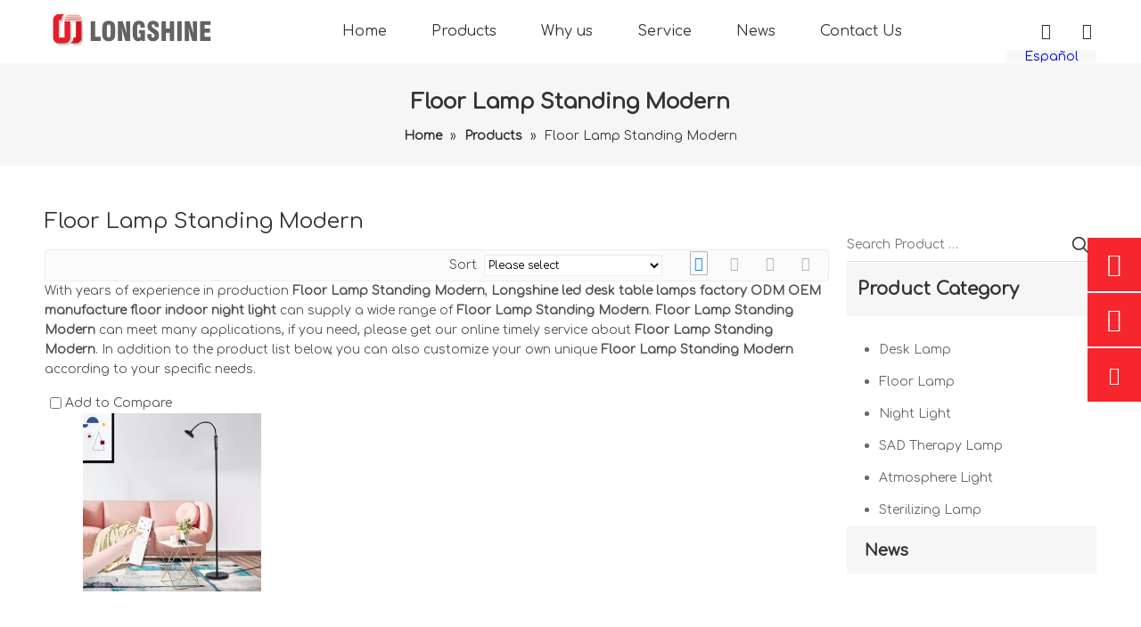

--- FILE ---
content_type: text/css;charset=UTF-8
request_url: https://iqrorwxhpkkllp5p-static.micyjz.com/theme/nljkKBrnjqRliSrnjqRlkSlppkRllSmkRljSjriikjirlqimij/style/style.css
body_size: 33
content:
div.RgfApUKUizfE_20211206135235[data-classattr='siteblocks-bIfAKUpKECdO-20211213211300'] div[data-auto_uuid='46acdfdb-fc06-4798-bdc9-c4ed3f913592'] a {
    text-align: center;
}

@media(min-width: 1200px) and (max-width: 1280px){
  #outerContainer_1640322566887{
      margin-top: 80px;
  }
}

--- FILE ---
content_type: text/javascript;charset=UTF-8
request_url: https://jprorwxhpkkllp5p-static.micyjz.com/develop/VWfUAKpfGDLT-WWUKpAribhYj-GvUApKfKKUAU-jpBqrKijmrkjmrqkoji-jkBqrKijmrrkoiriorr/QiaoXin.js
body_size: 1720
content:
(function(window,$,undefined){var _block_namespaces_=window._block_namespaces_||(window._block_namespaces_={});var name="block6339";var block6339=_block_namespaces_[name]||(_block_namespaces_[name]={});$.extend(block6339,{"init":init});function init(nodeObj){if(!!!nodeObj)return;var $selector=$("div[data-settingid\x3d"+nodeObj.settingId+"]");$selector.find("style[styleDefault-block]").remove();searchChange();$selector.find(".spanStyle").hide();$selector.find(".lang-list").hide();var navWidth=$(window).width();
if(navWidth>1180){$selector.find(".navCenter").width(892);nav02HoverChange();imgChange();navPosition();heightChange()}else if(navWidth>550){var y1=navWidth-308;$selector.find(".navCenter").width(y1);nav02HoverChange();imgChange();navPosition();heightChange()}else{$selector.find(".navCenter").width(navWidth);var smallWidth=$selector.find(".nav01").width();nav02Change();$selector.find(".navTile").find(".liSub").css("padding-bottom","0");$selector.find(".navTile").find(".subWra").css("display","none");
navMenuChange();$selector.find(".button-prev").hide();$selector.find(".button-next").hide();$selector.find(".navBox").css("width","100%");var searchWidth=Math.floor(smallWidth);$selector.find(".search-input").width(searchWidth);$selector.find(".lang-list").width(searchWidth);$selector.find(".subWra").css("transform","unset");$selector.find(".subWra").css("width",navWidth);$selector.find(".navTile").last().css("border-bottom","unset")}$(window).resize(function(){var navWidth=$(window).width();$selector.find(".navBox").css("transform",
"translate(0px)");$selector.find(".spanStyle").hide();$selector.find(".lang-list").hide();$selector.find(".navStrart").show();$selector.find(".navEnd").hide();$selector.find(".subWra").hide();if(navWidth>1180){$selector.find(".navCenter").width(892);nav02HoverChange();imgChange();$selector.find(".navCenter").css("display","block");navPosition();$selector.find(".search-input").css("width","185px");$selector.find(".lang-list").css("width","unset");heightChange()}if(navWidth>550){var y1=navWidth-308;
$selector.find(".navCenter").width(y1);nav02HoverChange();imgChange();$selector.find(".navCenter").css("display","block");navPosition();$selector.find(".search-input").css("width","185px");$selector.find(".lang-list").css("width","unset");heightChange()}else{$selector.find(".navCenter").width(navWidth);var smallWidth=$selector.find(".nav01").width();$selector.find(".navTile").find(".liSub").css("padding-bottom","0");$selector.find(".navTile").find(".subWra").css("display","none");$selector.find(".navCenter").css("display",
"none");navMenuChange();nav02Change();$selector.find(".button-prev").hide();$selector.find(".button-next").hide();$selector.find(".navBox").css("width","100%");var searchWidth=Math.floor(smallWidth);$selector.find(".search-input").width(searchWidth);$selector.find(".langWra").width(searchWidth);$selector.find(".navClose").hide();$selector.find(".subWra").css("transform","unset");$selector.find(".subWra").css("width",navWidth);$selector.find(".navTile").last().css("border-bottom","unset")}});$selector.find(".navTileA").each(function(e){$selector.find(".navTileA").eq(e).find(".liSubA").last().css("border-right",
"unset")});$selector.find(".langBox").last().css("border-bottom","unset");function searchChange(){$selector.find(".search-wrap").children("i").click(function(){var windowWidth=window.innerWidth;if(windowWidth<550){$selector.find(".navCenter").hide();$selector.find(".lang-list").hide();$selector.find(".navStrart").show();$selector.find(".navClose").hide()}else $selector.find(".navCenter").show();$selector.find(".sq_language_span").children(".imgStyle01").removeClass("buttonActive");var $smallSearch=
$selector.find(".search-input");if($smallSearch.is(":hidden")){$smallSearch.show(300);$selector.find(".search-wrap").children("i").show();$selector.find(".search-wrap").children("i").addClass("buttonActive");$selector.find(".searchButton").children("i").addClass("buttonActive")}else{$smallSearch.hide(300);$selector.find(".search-wrap").children("i").show();$selector.find(".search-wrap").children("i").removeClass("buttonActive");$selector.find(".searchButton").children("i").removeClass("buttonActive")}});
$selector.find(".closeBox").click(function(){$selector.find(".search-input").hide(300);$selector.find(".search-wrap").children("i").show(300);$selector.find(".search-wrap").children("i").removeClass("buttonActive");$selector.find(".searchButton").children("i").removeClass("buttonActive")})}$selector.find(".language").find(".imgStyle01").click(function(){var windowWidth=window.innerWidth;if(windowWidth<550){$selector.find(".navCenter").hide();$selector.find(".navStrart").show();$selector.find(".navClose").hide();
$selector.find(".search-input").hide()}else $selector.find(".navCenter").show();$selector.find(".search-wrap").children("i").removeClass("buttonActive");var node=$selector.find(".langWra");if(!node.is(":visible")){$selector.find(".langWra").show(300);$selector.find(".sq_language_span").children(".imgStyle01").addClass("buttonActive")}else{$selector.find(".langWra").hide();$selector.find(".sq_language_span").children(".imgStyle01").removeClass("buttonActive")}});function nav02HoverChange(){$selector.find(".navBox").find(".navTile").each(function(e){$selector.find(".navTile").parents(".nav01").siblings(".nav02").find(".navTileA").find(".subWraA").removeClass("subActive");
$selector.find(".navBox").find(".navTile").eq(e).bind({mouseover:function(){$selector.find(".navTile").eq(e).parents(".nav01").siblings(".nav02").find(".navTileA").eq(e).find(".subWraA").addClass("subActive");$selector.find(".navTile").eq(e).parents(".nav01").siblings(".nav02").find(".navTileA").eq(e).siblings(".navTileA").find(".subWraA").removeClass("subActive");$selector.find(".navTile").eq(e).parents(".nav01").siblings(".nav02").find(".navTileA").each(function(){$selector.find(".navTile").eq(e).parents(".nav01").siblings(".nav02").find(".navTileA").eq(e).find(".subWraA").mouseover(function(){$selector.find(".navTile").eq(e).parents(".nav01").siblings(".nav02").find(".navTileA").eq(e).find(".subWraA").addClass("subActive")})})},
mouseout:function(){$selector.find(".navTile").eq(e).parents(".nav01").siblings(".nav02").find(".navTileA").eq(e).find(".subWraA").removeClass("subActive");$selector.find(".navTile").eq(e).parents(".nav01").siblings(".nav02").find(".navTileA").each(function(){$selector.find(".navTile").eq(e).parents(".nav01").siblings(".nav02").find(".navTileA").eq(e).find(".subWraA").mouseout(function(){$selector.find(".navTile").eq(e).parents(".nav01").siblings(".nav02").find(".navTileA").eq(e).find(".subWraA").removeClass("subActive")})})}})})}
function imgChange(){$selector.find(".navTile").each(function(e){var nav02imgHtml=null;$selector.find(".navTile").eq(e).find(".liSub").each(function(index){nav02imgHtml=$selector.find(".navTile").eq(e).find(".liSub").eq(index).find(".imgBox").html();$selector.find(".navTile").eq(e).parents(".nav01").siblings(".nav02").find(".navTileA").eq(e).find(".liSubA").eq(index).find(".imgBoxA").html(nav02imgHtml)});var nav03imgHtml=null;$selector.find(".navTile").eq(e).find(".nav03-liSub").each(function(index){nav03imgHtml=
$selector.find(".navTile").eq(e).find(".nav03-liSub").eq(index).find(".nav03-imgBox").html();$selector.find(".navTile").eq(e).parents(".nav01").siblings(".nav02").find(".navTileA").eq(e).find(".nav03-liSubA").eq(index).find(".nav03-imgBoxA").html(nav03imgHtml)})})}function navMenuChange(){$selector.find(".navStrart").click(function(){$selector.find(".search-input").hide();$selector.find(".search-wrap").children("i").removeClass("buttonActive");$selector.find(".lang-list").hide();$selector.find(".sq_language_span").children(".imgStyle01").removeClass("buttonActive");
$(this).hide();$selector.find(".navCenter").show(300);$(this).siblings(".navClose").show(200)});$selector.find(".navClose").click(function(){$(this).hide();$selector.find(".navCenter").hide(300);$(this).siblings(".navStrart").show(300)})}function nav02Change(){$selector.find(".navBox").find(".navTile").unbind("mouseover").unbind("mouseout");$selector.find(".navBox").find(".navTile").each(function(e){var nav02=$(this).find(".ulSub");var nav02Length=nav02.length;if(nav02Length!=0){var nav02Down=$selector.find(".navTile").eq(e).find(".nav01Down");
var nav02Up=$selector.find(".navTile").eq(e).find(".nav01Up");nav02Down.show();nav02Up.hide();nav02Down.click(function(){$selector.find(".navTile").eq(e).find(".subWra").show(300);nav02Down.hide();nav02Up.show()});nav02Up.click(function(){$selector.find(".navTile").eq(e).find(".subWra").hide(300);nav02Down.show();nav02Up.hide()})}else $(this).eq(e).find(".arrow").hide()})}function heightChange(){$selector.find(".navTile").each(function(e){var noImg=$selector.find(".navTile").eq(e).find(".liSub\x3e.imgBox\x3eimg").length;
if(noImg>0){var windowWidth=window.innerWidth;if(windowWidth>1180)$selector.find(".navTile").eq(e).parents(".nav01").siblings(".nav02").find(".navTileA").eq(e).find(".liSubA\x3e.imgBoxA").css("height","175px");else if(windowWidth>1007){var r2=$selector.find(".navTile").eq(e).parents(".nav01").siblings(".nav02").find(".navTileA").eq(e).find(".liSubA\x3e.imgBoxA").width();$selector.find(".navTile").eq(e).parents(".nav01").siblings(".nav02").find(".navTileA").eq(e).find(".liSubA\x3e.imgBoxA").css("height",
r2)}else if(windowWidth>550){var r1=$selector.find(".navTile").eq(e).parents(".nav01").siblings(".nav02").find(".navTileA").eq(e).find(".liSubA\x3e.imgBoxA").width();$selector.find(".navTile").eq(e).parents(".nav01").siblings(".nav02").find(".navTileA").eq(e).find(".liSubA\x3e.imgBoxA").css("height",r1)}}else{$selector.find(".navTile").eq(e).parents(".nav01").siblings(".nav02").find(".navTileA").eq(e).find(".liSubA\x3e.imgBoxA").css("height","0px");$selector.find(".navTile").eq(e).parents(".nav01").siblings(".nav02").find(".navTileA").eq(e).find(".liSubA\x3e.textBoxA").css("margin-top",
"0")}})}function navPosition(){var arrayObj=new Array;var translateX=0;var ulWidth=0;var navigationWidth=Math.floor($selector.find(".navigation").width());$selector.find(".navBox").find(".navTile").each(function(){ulWidth+=Math.floor($(this).width())});var ulWidth02=ulWidth-45;var windowWidth=$(window).width();if(ulWidth02<=navigationWidth){if(windowWidth>1180)$selector.find(".navBox").width(832);else if(windowWidth>550)$selector.find(".navBox").width(windowWidth-373);$selector.find(".button-prev").hide();
$selector.find(".button-next").hide()}else{$selector.find(".navBox").width(ulWidth+"px");$selector.find(".button-prev").hide();$selector.find(".button-next").show()}$selector.find(".button-prev").click(function(){var navBoxLeft=Math.floor($selector.find(".navBox").offset().left);var navBoxRight=Math.floor($selector.find(".navBox").width())+navigationLeft;var navigationLeft=Math.floor($selector.find(".navigation").offset().left);var navigationRight=Math.floor($selector.find(".navigation").width())+
navigationLeft;if(navBoxLeft<navigationLeft){var liDom=$selector.find(".navTile");var liLength=liDom.length;for(var i=liLength-1;i>=0;i--){var lengths=liLength-i-1;var thisLeft=Math.floor(liDom.eq(i).offset().left);var thisRight=Math.floor(liDom.eq(i).width())+thisLeft;if(thisLeft<navigationLeft){var arrayLength=arrayObj.length;if(arrayLength==1){translateX-=arrayObj[0];arrayObj.pop();break}else{var q1=arrayObj[arrayLength-1]-arrayObj[arrayLength-2];translateX-=q1;arrayObj.pop();break}}}}else translateX=
0;$selector.find(".navBox").css({"transform":"translateX("+translateX+"px)"});if(translateX>=0){$selector.find(".button-prev").hide();$selector.find(".button-next").show()}else{$selector.find(".button-prev").show();$selector.find(".button-next").show()}});$selector.find(".button-next").click(function(){var moveWidth=$(window).width();var navigationLeft=Math.floor($selector.find(".navigation").offset().left);var navigationRight=Math.floor($selector.find(".navigation").width())+navigationLeft;var navBoxLeft=
Math.floor($selector.find(".navBox").offset().left);var navBoxRight=Math.floor($selector.find(".navBox").width())+navigationLeft;if(navBoxRight>navigationRight){$selector.find(".navTile").each(function(){var thisLeft=Math.floor($(this).offset().left);var thisRight=Math.floor($(this).width())+thisLeft-25;if(thisRight>navigationRight)if(thisLeft<navigationRight){var w1=Math.floor($selector.find(".navigation").width());var w2=Math.floor($(this).width())-50;var w=w1-w2;translateX-=w;return false}else{translateX-=
Math.floor($selector.find(".navigation").width());return false}});arrayObj.push(translateX)}else translateX=0;$selector.find(".navBox").css({"transform":"translateX("+translateX+"px)"});var a2=Math.floor($selector.find(".navigation").width());var a3=ulWidth+translateX-25;var a1=a2+translateX;if(translateX==0){$selector.find(".button-prev").hide();$selector.find(".button-next").show()}else if(a3<a2){$selector.find(".button-prev").show();$selector.find(".button-next").hide()}else{$selector.find(".button-prev").show();
$selector.find(".button-next").show()}});$(".QX-11226339 .imgBoxA").click(function(){var _href=$(this).attr("href");location.href=_href});$(".QX-11226339 .nav03-imgBoxA").click(function(){var _href=$(this).attr("href");location.href=_href})}}})(window,jQuery);